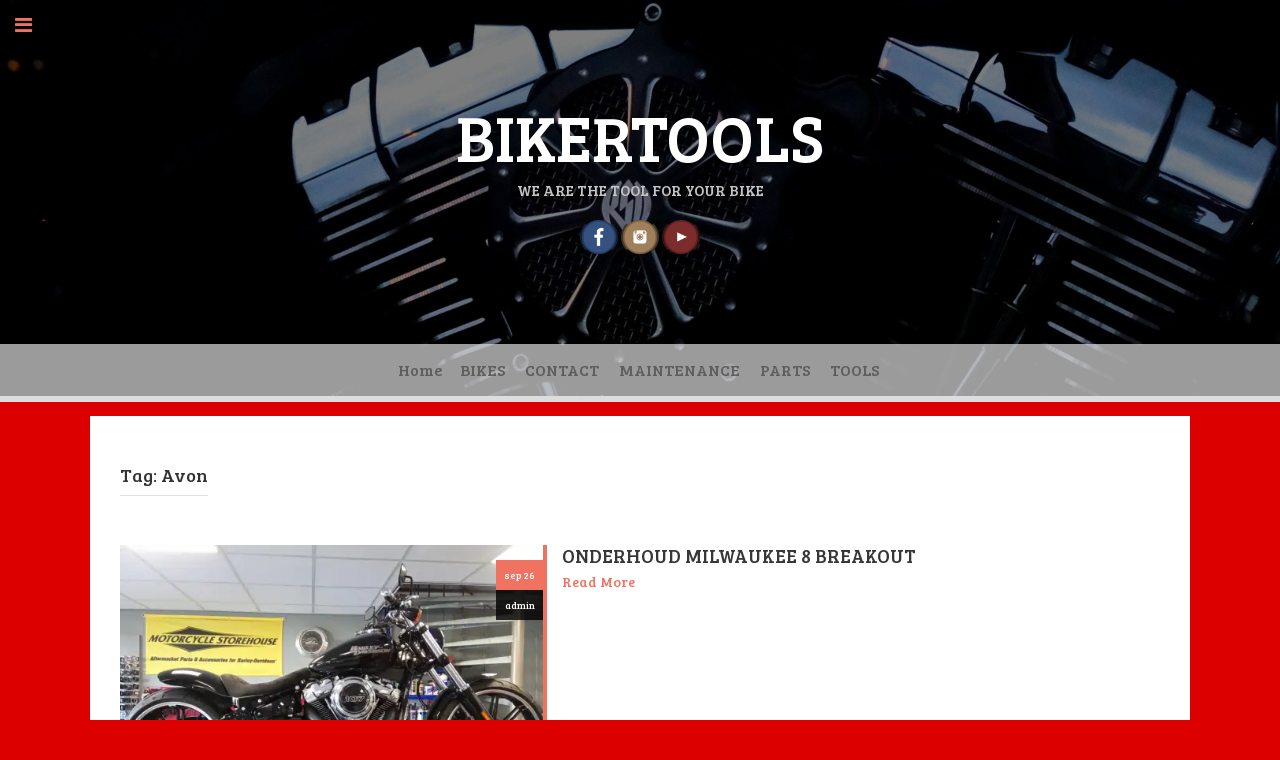

--- FILE ---
content_type: text/html; charset=UTF-8
request_url: https://bikertools.nl/tag/avon/
body_size: 6891
content:
<!DOCTYPE html>
<html lang="nl">
<head>
    <meta charset="UTF-8">
    <meta name="viewport" content="width=device-width, initial-scale=1">
    <link rel="profile" href="http://gmpg.org/xfn/11">
    <link rel="pingback" href="https://bikertools.nl/xmlrpc.php">

    <title>Avon &#8211; BIKERTOOLS</title>
<meta name='robots' content='max-image-preview:large' />
<link rel='dns-prefetch' href='//fonts.googleapis.com' />
<link rel='dns-prefetch' href='//s.w.org' />
<link rel='dns-prefetch' href='//i0.wp.com' />
<link rel='dns-prefetch' href='//c0.wp.com' />
<link rel="alternate" type="application/rss+xml" title="BIKERTOOLS &raquo; Feed" href="https://bikertools.nl/feed/" />
<link rel="alternate" type="application/rss+xml" title="BIKERTOOLS &raquo; Reactiesfeed" href="https://bikertools.nl/comments/feed/" />
<link rel="alternate" type="application/rss+xml" title="BIKERTOOLS &raquo; Avon Tagfeed" href="https://bikertools.nl/tag/avon/feed/" />
<script type="text/javascript">
window._wpemojiSettings = {"baseUrl":"https:\/\/s.w.org\/images\/core\/emoji\/13.1.0\/72x72\/","ext":".png","svgUrl":"https:\/\/s.w.org\/images\/core\/emoji\/13.1.0\/svg\/","svgExt":".svg","source":{"concatemoji":"https:\/\/bikertools.nl\/wp-includes\/js\/wp-emoji-release.min.js?ver=5.9.9"}};
/*! This file is auto-generated */
!function(e,a,t){var n,r,o,i=a.createElement("canvas"),p=i.getContext&&i.getContext("2d");function s(e,t){var a=String.fromCharCode;p.clearRect(0,0,i.width,i.height),p.fillText(a.apply(this,e),0,0);e=i.toDataURL();return p.clearRect(0,0,i.width,i.height),p.fillText(a.apply(this,t),0,0),e===i.toDataURL()}function c(e){var t=a.createElement("script");t.src=e,t.defer=t.type="text/javascript",a.getElementsByTagName("head")[0].appendChild(t)}for(o=Array("flag","emoji"),t.supports={everything:!0,everythingExceptFlag:!0},r=0;r<o.length;r++)t.supports[o[r]]=function(e){if(!p||!p.fillText)return!1;switch(p.textBaseline="top",p.font="600 32px Arial",e){case"flag":return s([127987,65039,8205,9895,65039],[127987,65039,8203,9895,65039])?!1:!s([55356,56826,55356,56819],[55356,56826,8203,55356,56819])&&!s([55356,57332,56128,56423,56128,56418,56128,56421,56128,56430,56128,56423,56128,56447],[55356,57332,8203,56128,56423,8203,56128,56418,8203,56128,56421,8203,56128,56430,8203,56128,56423,8203,56128,56447]);case"emoji":return!s([10084,65039,8205,55357,56613],[10084,65039,8203,55357,56613])}return!1}(o[r]),t.supports.everything=t.supports.everything&&t.supports[o[r]],"flag"!==o[r]&&(t.supports.everythingExceptFlag=t.supports.everythingExceptFlag&&t.supports[o[r]]);t.supports.everythingExceptFlag=t.supports.everythingExceptFlag&&!t.supports.flag,t.DOMReady=!1,t.readyCallback=function(){t.DOMReady=!0},t.supports.everything||(n=function(){t.readyCallback()},a.addEventListener?(a.addEventListener("DOMContentLoaded",n,!1),e.addEventListener("load",n,!1)):(e.attachEvent("onload",n),a.attachEvent("onreadystatechange",function(){"complete"===a.readyState&&t.readyCallback()})),(n=t.source||{}).concatemoji?c(n.concatemoji):n.wpemoji&&n.twemoji&&(c(n.twemoji),c(n.wpemoji)))}(window,document,window._wpemojiSettings);
</script>
<style type="text/css">
img.wp-smiley,
img.emoji {
	display: inline !important;
	border: none !important;
	box-shadow: none !important;
	height: 1em !important;
	width: 1em !important;
	margin: 0 0.07em !important;
	vertical-align: -0.1em !important;
	background: none !important;
	padding: 0 !important;
}
</style>
	<link rel='stylesheet' id='wp-block-library-css'  href='https://c0.wp.com/c/5.9.9/wp-includes/css/dist/block-library/style.min.css' type='text/css' media='all' />
<style id='wp-block-library-inline-css' type='text/css'>
.has-text-align-justify{text-align:justify;}
</style>
<link rel='stylesheet' id='mediaelement-css'  href='https://c0.wp.com/c/5.9.9/wp-includes/js/mediaelement/mediaelementplayer-legacy.min.css' type='text/css' media='all' />
<link rel='stylesheet' id='wp-mediaelement-css'  href='https://c0.wp.com/c/5.9.9/wp-includes/js/mediaelement/wp-mediaelement.min.css' type='text/css' media='all' />
<style id='global-styles-inline-css' type='text/css'>
body{--wp--preset--color--black: #000000;--wp--preset--color--cyan-bluish-gray: #abb8c3;--wp--preset--color--white: #ffffff;--wp--preset--color--pale-pink: #f78da7;--wp--preset--color--vivid-red: #cf2e2e;--wp--preset--color--luminous-vivid-orange: #ff6900;--wp--preset--color--luminous-vivid-amber: #fcb900;--wp--preset--color--light-green-cyan: #7bdcb5;--wp--preset--color--vivid-green-cyan: #00d084;--wp--preset--color--pale-cyan-blue: #8ed1fc;--wp--preset--color--vivid-cyan-blue: #0693e3;--wp--preset--color--vivid-purple: #9b51e0;--wp--preset--gradient--vivid-cyan-blue-to-vivid-purple: linear-gradient(135deg,rgba(6,147,227,1) 0%,rgb(155,81,224) 100%);--wp--preset--gradient--light-green-cyan-to-vivid-green-cyan: linear-gradient(135deg,rgb(122,220,180) 0%,rgb(0,208,130) 100%);--wp--preset--gradient--luminous-vivid-amber-to-luminous-vivid-orange: linear-gradient(135deg,rgba(252,185,0,1) 0%,rgba(255,105,0,1) 100%);--wp--preset--gradient--luminous-vivid-orange-to-vivid-red: linear-gradient(135deg,rgba(255,105,0,1) 0%,rgb(207,46,46) 100%);--wp--preset--gradient--very-light-gray-to-cyan-bluish-gray: linear-gradient(135deg,rgb(238,238,238) 0%,rgb(169,184,195) 100%);--wp--preset--gradient--cool-to-warm-spectrum: linear-gradient(135deg,rgb(74,234,220) 0%,rgb(151,120,209) 20%,rgb(207,42,186) 40%,rgb(238,44,130) 60%,rgb(251,105,98) 80%,rgb(254,248,76) 100%);--wp--preset--gradient--blush-light-purple: linear-gradient(135deg,rgb(255,206,236) 0%,rgb(152,150,240) 100%);--wp--preset--gradient--blush-bordeaux: linear-gradient(135deg,rgb(254,205,165) 0%,rgb(254,45,45) 50%,rgb(107,0,62) 100%);--wp--preset--gradient--luminous-dusk: linear-gradient(135deg,rgb(255,203,112) 0%,rgb(199,81,192) 50%,rgb(65,88,208) 100%);--wp--preset--gradient--pale-ocean: linear-gradient(135deg,rgb(255,245,203) 0%,rgb(182,227,212) 50%,rgb(51,167,181) 100%);--wp--preset--gradient--electric-grass: linear-gradient(135deg,rgb(202,248,128) 0%,rgb(113,206,126) 100%);--wp--preset--gradient--midnight: linear-gradient(135deg,rgb(2,3,129) 0%,rgb(40,116,252) 100%);--wp--preset--duotone--dark-grayscale: url('#wp-duotone-dark-grayscale');--wp--preset--duotone--grayscale: url('#wp-duotone-grayscale');--wp--preset--duotone--purple-yellow: url('#wp-duotone-purple-yellow');--wp--preset--duotone--blue-red: url('#wp-duotone-blue-red');--wp--preset--duotone--midnight: url('#wp-duotone-midnight');--wp--preset--duotone--magenta-yellow: url('#wp-duotone-magenta-yellow');--wp--preset--duotone--purple-green: url('#wp-duotone-purple-green');--wp--preset--duotone--blue-orange: url('#wp-duotone-blue-orange');--wp--preset--font-size--small: 13px;--wp--preset--font-size--medium: 20px;--wp--preset--font-size--large: 36px;--wp--preset--font-size--x-large: 42px;}.has-black-color{color: var(--wp--preset--color--black) !important;}.has-cyan-bluish-gray-color{color: var(--wp--preset--color--cyan-bluish-gray) !important;}.has-white-color{color: var(--wp--preset--color--white) !important;}.has-pale-pink-color{color: var(--wp--preset--color--pale-pink) !important;}.has-vivid-red-color{color: var(--wp--preset--color--vivid-red) !important;}.has-luminous-vivid-orange-color{color: var(--wp--preset--color--luminous-vivid-orange) !important;}.has-luminous-vivid-amber-color{color: var(--wp--preset--color--luminous-vivid-amber) !important;}.has-light-green-cyan-color{color: var(--wp--preset--color--light-green-cyan) !important;}.has-vivid-green-cyan-color{color: var(--wp--preset--color--vivid-green-cyan) !important;}.has-pale-cyan-blue-color{color: var(--wp--preset--color--pale-cyan-blue) !important;}.has-vivid-cyan-blue-color{color: var(--wp--preset--color--vivid-cyan-blue) !important;}.has-vivid-purple-color{color: var(--wp--preset--color--vivid-purple) !important;}.has-black-background-color{background-color: var(--wp--preset--color--black) !important;}.has-cyan-bluish-gray-background-color{background-color: var(--wp--preset--color--cyan-bluish-gray) !important;}.has-white-background-color{background-color: var(--wp--preset--color--white) !important;}.has-pale-pink-background-color{background-color: var(--wp--preset--color--pale-pink) !important;}.has-vivid-red-background-color{background-color: var(--wp--preset--color--vivid-red) !important;}.has-luminous-vivid-orange-background-color{background-color: var(--wp--preset--color--luminous-vivid-orange) !important;}.has-luminous-vivid-amber-background-color{background-color: var(--wp--preset--color--luminous-vivid-amber) !important;}.has-light-green-cyan-background-color{background-color: var(--wp--preset--color--light-green-cyan) !important;}.has-vivid-green-cyan-background-color{background-color: var(--wp--preset--color--vivid-green-cyan) !important;}.has-pale-cyan-blue-background-color{background-color: var(--wp--preset--color--pale-cyan-blue) !important;}.has-vivid-cyan-blue-background-color{background-color: var(--wp--preset--color--vivid-cyan-blue) !important;}.has-vivid-purple-background-color{background-color: var(--wp--preset--color--vivid-purple) !important;}.has-black-border-color{border-color: var(--wp--preset--color--black) !important;}.has-cyan-bluish-gray-border-color{border-color: var(--wp--preset--color--cyan-bluish-gray) !important;}.has-white-border-color{border-color: var(--wp--preset--color--white) !important;}.has-pale-pink-border-color{border-color: var(--wp--preset--color--pale-pink) !important;}.has-vivid-red-border-color{border-color: var(--wp--preset--color--vivid-red) !important;}.has-luminous-vivid-orange-border-color{border-color: var(--wp--preset--color--luminous-vivid-orange) !important;}.has-luminous-vivid-amber-border-color{border-color: var(--wp--preset--color--luminous-vivid-amber) !important;}.has-light-green-cyan-border-color{border-color: var(--wp--preset--color--light-green-cyan) !important;}.has-vivid-green-cyan-border-color{border-color: var(--wp--preset--color--vivid-green-cyan) !important;}.has-pale-cyan-blue-border-color{border-color: var(--wp--preset--color--pale-cyan-blue) !important;}.has-vivid-cyan-blue-border-color{border-color: var(--wp--preset--color--vivid-cyan-blue) !important;}.has-vivid-purple-border-color{border-color: var(--wp--preset--color--vivid-purple) !important;}.has-vivid-cyan-blue-to-vivid-purple-gradient-background{background: var(--wp--preset--gradient--vivid-cyan-blue-to-vivid-purple) !important;}.has-light-green-cyan-to-vivid-green-cyan-gradient-background{background: var(--wp--preset--gradient--light-green-cyan-to-vivid-green-cyan) !important;}.has-luminous-vivid-amber-to-luminous-vivid-orange-gradient-background{background: var(--wp--preset--gradient--luminous-vivid-amber-to-luminous-vivid-orange) !important;}.has-luminous-vivid-orange-to-vivid-red-gradient-background{background: var(--wp--preset--gradient--luminous-vivid-orange-to-vivid-red) !important;}.has-very-light-gray-to-cyan-bluish-gray-gradient-background{background: var(--wp--preset--gradient--very-light-gray-to-cyan-bluish-gray) !important;}.has-cool-to-warm-spectrum-gradient-background{background: var(--wp--preset--gradient--cool-to-warm-spectrum) !important;}.has-blush-light-purple-gradient-background{background: var(--wp--preset--gradient--blush-light-purple) !important;}.has-blush-bordeaux-gradient-background{background: var(--wp--preset--gradient--blush-bordeaux) !important;}.has-luminous-dusk-gradient-background{background: var(--wp--preset--gradient--luminous-dusk) !important;}.has-pale-ocean-gradient-background{background: var(--wp--preset--gradient--pale-ocean) !important;}.has-electric-grass-gradient-background{background: var(--wp--preset--gradient--electric-grass) !important;}.has-midnight-gradient-background{background: var(--wp--preset--gradient--midnight) !important;}.has-small-font-size{font-size: var(--wp--preset--font-size--small) !important;}.has-medium-font-size{font-size: var(--wp--preset--font-size--medium) !important;}.has-large-font-size{font-size: var(--wp--preset--font-size--large) !important;}.has-x-large-font-size{font-size: var(--wp--preset--font-size--x-large) !important;}
</style>
<link rel='stylesheet' id='freak-style-css'  href='https://bikertools.nl/wp-content/themes/freak/style.css?ver=5.9.9' type='text/css' media='all' />
<link rel='stylesheet' id='freak-title-font-css'  href='//fonts.googleapis.com/css?family=Bree+Serif%3A100%2C300%2C400%2C700&#038;ver=5.9.9' type='text/css' media='all' />
<link rel='stylesheet' id='freak-body-font-css'  href='//fonts.googleapis.com/css?family=Bree+Serif%3A100%2C300%2C400%2C700&#038;ver=5.9.9' type='text/css' media='all' />
<link rel='stylesheet' id='font-awesome-css'  href='https://bikertools.nl/wp-content/themes/freak/assets/font-awesome/css/font-awesome.min.css?ver=5.9.9' type='text/css' media='all' />
<link rel='stylesheet' id='nivo-slider-css'  href='https://bikertools.nl/wp-content/themes/freak/assets/css/nivo-slider.css?ver=5.9.9' type='text/css' media='all' />
<link rel='stylesheet' id='nivo-skin-style-css'  href='https://bikertools.nl/wp-content/themes/freak/assets/css/nivo-default/default.css?ver=5.9.9' type='text/css' media='all' />
<link rel='stylesheet' id='bootstra-css'  href='https://bikertools.nl/wp-content/themes/freak/assets/bootstrap/css/bootstrap.min.css?ver=5.9.9' type='text/css' media='all' />
<link rel='stylesheet' id='freak-hover-style-css'  href='https://bikertools.nl/wp-content/themes/freak/assets/css/hover.min.css?ver=5.9.9' type='text/css' media='all' />
<link rel='stylesheet' id='freak-custombox-css'  href='https://bikertools.nl/wp-content/themes/freak/assets/css/custombox.min.css?ver=5.9.9' type='text/css' media='all' />
<link rel='stylesheet' id='slicknav-css'  href='https://bikertools.nl/wp-content/themes/freak/assets/css/slicknav.css?ver=5.9.9' type='text/css' media='all' />
<link rel='stylesheet' id='fleximage-css'  href='https://bikertools.nl/wp-content/themes/freak/assets/css/jquery.flex-images.css?ver=5.9.9' type='text/css' media='all' />
<link rel='stylesheet' id='freak-main-theme-style-css'  href='https://bikertools.nl/wp-content/themes/freak/assets/theme-styles/css/default.css?ver=5.9.9' type='text/css' media='all' />
<link rel='stylesheet' id='jetpack_css-css'  href='https://c0.wp.com/p/jetpack/10.9.3/css/jetpack.css' type='text/css' media='all' />
<script type='text/javascript' src='https://c0.wp.com/c/5.9.9/wp-includes/js/jquery/jquery.min.js' id='jquery-core-js'></script>
<script type='text/javascript' src='https://c0.wp.com/c/5.9.9/wp-includes/js/jquery/jquery-migrate.min.js' id='jquery-migrate-js'></script>
<script type='text/javascript' src='https://bikertools.nl/wp-content/themes/freak/js/external.js?ver=5.9.9' id='freak-externaljs-js'></script>
<script type='text/javascript' src='https://bikertools.nl/wp-content/themes/freak/js/custombox.min.js?ver=5.9.9' id='freak-popup-min-js-js'></script>
<link rel="https://api.w.org/" href="https://bikertools.nl/wp-json/" /><link rel="alternate" type="application/json" href="https://bikertools.nl/wp-json/wp/v2/tags/50" /><link rel="EditURI" type="application/rsd+xml" title="RSD" href="https://bikertools.nl/xmlrpc.php?rsd" />
<link rel="wlwmanifest" type="application/wlwmanifest+xml" href="https://bikertools.nl/wp-includes/wlwmanifest.xml" /> 
<meta name="generator" content="WordPress 5.9.9" />
<style type='text/css'>img#wpstats{display:none}</style>
	<style id='custom-css-mods'>#masthead #site-logo img { transform-origin: left; }#masthead .layer { background: rgba(0,0,0,0.5); }.title-font, h1, h2, .section-title, #top-menu ul li a, #static-bar ul li a { font-family: Bree Serif; }body { font-family: Bree Serif; }#masthead h2.site-description { color: #c4c4c4; }</style>	<style>
	#masthead {
			background-image: url(https://bikertools.nl/wp-content/uploads/2021/01/cropped-hd-blok-scaled-1.jpg);
			background-size: cover;
			background-position-x: center;
			background-repeat: no-repeat;
		}
	</style>	
	<style type="text/css" id="custom-background-css">
body.custom-background { background-color: #dd0000; }
</style>
				<style type="text/css">
				/* If html does not have either class, do not show lazy loaded images. */
				html:not( .jetpack-lazy-images-js-enabled ):not( .js ) .jetpack-lazy-image {
					display: none;
				}
			</style>
			<script>
				document.documentElement.classList.add(
					'jetpack-lazy-images-js-enabled'
				);
			</script>
		<link rel="icon" href="https://i0.wp.com/bikertools.nl/wp-content/uploads/2020/08/cropped-gevel.jpg?fit=32%2C32&#038;ssl=1" sizes="32x32" />
<link rel="icon" href="https://i0.wp.com/bikertools.nl/wp-content/uploads/2020/08/cropped-gevel.jpg?fit=192%2C192&#038;ssl=1" sizes="192x192" />
<link rel="apple-touch-icon" href="https://i0.wp.com/bikertools.nl/wp-content/uploads/2020/08/cropped-gevel.jpg?fit=180%2C180&#038;ssl=1" />
<meta name="msapplication-TileImage" content="https://i0.wp.com/bikertools.nl/wp-content/uploads/2020/08/cropped-gevel.jpg?fit=270%2C270&#038;ssl=1" />
</head>
<body class="archive tag tag-avon tag-50 custom-background">

<nav id="mobile-static-menu">
    <div class="menu"><ul>
<li ><a href="https://bikertools.nl/">Home</a></li><li class="page_item page-item-22"><a href="https://bikertools.nl/bikes/">BIKES</a></li>
<li class="page_item page-item-90"><a href="https://bikertools.nl/contact/">CONTACT</a></li>
<li class="page_item page-item-26"><a href="https://bikertools.nl/maintenance/">MAINTENANCE</a></li>
<li class="page_item page-item-24"><a href="https://bikertools.nl/parts/">PARTS</a></li>
<li class="page_item page-item-28"><a href="https://bikertools.nl/tools/">TOOLS</a></li>
</ul></div>
</nav>

    <button class="mobile-toggle-button"><i class="fa fa-bars"></i></button>

<div id="page" class="hfeed site">
	<a class="skip-link screen-reader-text" href="#content">Skip to content</a>

<div id="jumbosearch">
    <span class="fa fa-remove closeicon"></span>
    <div class="form">
        <form role="search" method="get" class="search-form" action="https://bikertools.nl/">
				<label>
					<span class="screen-reader-text">Zoeken naar:</span>
					<input type="search" class="search-field" placeholder="Zoeken &hellip;" value="" name="s" />
				</label>
				<input type="submit" class="search-submit" value="Zoeken" />
			</form>    </div>
</div>
<div id="static-bar">
    <div id="static-logo">
                    <h1 class="site-title title-font"><a href="https://bikertools.nl/" rel="home">BIKERTOOLS</a></h1>
            </div>
    <div id="static-menu">
    <div class="menu"><ul>
<li ><a href="https://bikertools.nl/">Home</a></li><li class="page_item page-item-22"><a href="https://bikertools.nl/bikes/">BIKES</a></li>
<li class="page_item page-item-90"><a href="https://bikertools.nl/contact/">CONTACT</a></li>
<li class="page_item page-item-26"><a href="https://bikertools.nl/maintenance/">MAINTENANCE</a></li>
<li class="page_item page-item-24"><a href="https://bikertools.nl/parts/">PARTS</a></li>
<li class="page_item page-item-28"><a href="https://bikertools.nl/tools/">TOOLS</a></li>
</ul></div>
</div>    <a id="searchicon" >
        <i class="fa fa-search"></i>
    </a>
</div>


		
<header id="masthead" class="site-header header-medium search-disabled" role="banner" data-stellar-background-ratio='0.25'>
<div class="layer">
    <div class="container">

        <div class="site-branding col-md-12">
                                       <div class="site-logo">
                                                          </div>
                                   <div id="text-title-desc">
                <h1 class="site-title title-font"><a href="https://bikertools.nl/" rel="home">BIKERTOOLS</a></h1>
                <h2 class="site-description">WE ARE THE TOOL FOR YOUR BIKE</h2>
            </div>
        </div>


            <div class="social-icons col-md-12">
	<a href="https://www.facebook.com/jan.bikertools"><img src="https://bikertools.nl/wp-content/themes/freak/assets/social/facebook.png"></i></a>
		<a href="https://www.instagram.com/bikertools"><img src="https://bikertools.nl/wp-content/themes/freak/assets/social/instagram.png"></i></a>
		<a href="https://www.youtube.com/bikertoolsnl"><img src="https://bikertools.nl/wp-content/themes/freak/assets/social/youtube.png"></i></a>
	</div>


        
    </div>	<!--container-->

    <div id="top-bar">
        <div class="container">
            <nav id="top-menu">
                <div class="menu"><ul>
<li ><a href="https://bikertools.nl/">Home</a></li><li class="page_item page-item-22"><a href="https://bikertools.nl/bikes/">BIKES</a></li>
<li class="page_item page-item-90"><a href="https://bikertools.nl/contact/">CONTACT</a></li>
<li class="page_item page-item-26"><a href="https://bikertools.nl/maintenance/">MAINTENANCE</a></li>
<li class="page_item page-item-24"><a href="https://bikertools.nl/parts/">PARTS</a></li>
<li class="page_item page-item-28"><a href="https://bikertools.nl/tools/">TOOLS</a></li>
</ul></div>
            </nav>
        </div>
</div></div>
</header><!-- #masthead -->	   	
	<div class="mega-container" >
			
		<div id="content" class="site-content container">
	<div id="primary" class="content-area col-md-12">
		<main id="main" class="site-main" role="main">

		
			<header class="page-header">
				<h1 class="page-title">Tag: <span>Avon</span></h1>			</header><!-- .page-header -->

						
				
<article id="post-442" class="col-md-12 col-sm-12 grid freak post-442 post type-post status-publish format-standard has-post-thumbnail hentry category-uncategorized tag-accessoires tag-accu tag-achterband tag-avon tag-banden tag-bavel tag-bikertools tag-bikeshop tag-breda tag-custombouw tag-dunlop tag-etten-leur tag-gilze tag-harley-davidson tag-metzeler tag-motorbanden tag-remblokken">

		<div class="featured-thumb col-md-5 col-sm-4">
				
				<a href="https://bikertools.nl/onderhoud-milwaukee-8-breakout/" title="ONDERHOUD MILWAUKEE 8 BREAKOUT"><img width="542" height="410" src="https://i0.wp.com/bikertools.nl/wp-content/uploads/2019/09/m8-breakout.jpg?resize=542%2C410&amp;ssl=1" class="attachment-freak-thumb size-freak-thumb wp-post-image jetpack-lazy-image" alt="ONDERHOUD MILWAUKEE 8 BREAKOUT" data-lazy-src="https://i0.wp.com/bikertools.nl/wp-content/uploads/2019/09/m8-breakout.jpg?resize=542%2C410&amp;ssl=1&amp;is-pending-load=1" srcset="[data-uri]" /></a>
						<div class="postedon">
				<div class="date">sep 26</div>
				<div class="author"><a href="https://bikertools.nl/author/admin/" title="Berichten van admin" rel="author">admin</a></div>
			</div>	
		</div><!--.featured-thumb-->
			
		<div class="out-thumb col-md-7 col-sm-8">
			<header class="entry-header">
				<h3 class="entry-title title-font"><a href="https://bikertools.nl/onderhoud-milwaukee-8-breakout/" rel="bookmark">ONDERHOUD MILWAUKEE 8 BREAKOUT</a></h3>
				<span class="entry-excerpt"></span>
				<span class="readmore"><a class="hvr-underline-from-center" href="https://bikertools.nl/onderhoud-milwaukee-8-breakout/">Read More</a></span>
			</header><!-- .entry-header -->
		</div><!--.out-thumb-->
			
		
		
</article><!-- #post-## -->
			
				
<article id="post-402" class="col-md-12 col-sm-12 grid freak post-402 post type-post status-publish format-standard has-post-thumbnail hentry category-uncategorized tag-achterband tag-air-ride tag-avon tag-banden tag-bavel tag-bikertools tag-breda tag-dunlop tag-harley-davidson tag-metzeler tag-michelin tag-motorbanden tag-remblokken">

		<div class="featured-thumb col-md-5 col-sm-4">
				
				<a href="https://bikertools.nl/nieuwe-michelin-op-dikke-harley-davidson-v-rod/" title="NIEUWE MICHELIN OP DIKKE HARLEY DAVIDSON V-ROD"><img width="200" height="200" src="https://i0.wp.com/bikertools.nl/wp-content/uploads/2018/11/v-rod-.jpg?resize=200%2C200&amp;ssl=1" class="attachment-freak-thumb size-freak-thumb wp-post-image jetpack-lazy-image" alt="NIEUWE MICHELIN OP DIKKE HARLEY DAVIDSON V-ROD" loading="lazy" data-lazy-srcset="https://i0.wp.com/bikertools.nl/wp-content/uploads/2018/11/v-rod-.jpg?w=200&amp;ssl=1 200w, https://i0.wp.com/bikertools.nl/wp-content/uploads/2018/11/v-rod-.jpg?resize=100%2C100&amp;ssl=1 100w, https://i0.wp.com/bikertools.nl/wp-content/uploads/2018/11/v-rod-.jpg?resize=150%2C150&amp;ssl=1 150w" data-lazy-sizes="(max-width: 200px) 100vw, 200px" data-lazy-src="https://i0.wp.com/bikertools.nl/wp-content/uploads/2018/11/v-rod-.jpg?resize=200%2C200&amp;ssl=1&amp;is-pending-load=1" srcset="[data-uri]" /></a>
						<div class="postedon">
				<div class="date">nov 22</div>
				<div class="author"><a href="https://bikertools.nl/author/admin/" title="Berichten van admin" rel="author">admin</a></div>
			</div>	
		</div><!--.featured-thumb-->
			
		<div class="out-thumb col-md-7 col-sm-8">
			<header class="entry-header">
				<h3 class="entry-title title-font"><a href="https://bikertools.nl/nieuwe-michelin-op-dikke-harley-davidson-v-rod/" rel="bookmark">NIEUWE MICHELIN OP DIKKE HARLEY DAVIDSON V-ROD</a></h3>
				<span class="entry-excerpt"><p>Deze michelin 240/40/18 scorcher 11 is weer vakkundig en vooral voorzichtig voor beschadigingen gemonteerd. Heeft je harley davidson een dikke laagprofiel slof dan kunt u dus ook bij Bikertools terecht .</p>
</span>
				<span class="readmore"><a class="hvr-underline-from-center" href="https://bikertools.nl/nieuwe-michelin-op-dikke-harley-davidson-v-rod/">Read More</a></span>
			</header><!-- .entry-header -->
		</div><!--.out-thumb-->
			
		
		
</article><!-- #post-## -->
			
				
<article id="post-286" class="col-md-12 col-sm-12 grid freak post-286 post type-post status-publish format-standard has-post-thumbnail hentry category-uncategorized tag-achterband tag-avon tag-band tag-banden tag-bavel tag-bikertools tag-bikeshop tag-breda tag-chaam tag-dorst tag-dunlop tag-gilze tag-metzeler tag-michelin tag-motorbanden tag-onderdelen tag-onderhoud tag-oosterhout tag-remblokken tag-rijen tag-roosendaal tag-terheijden tag-tilburg tag-voorband">

		<div class="featured-thumb col-md-5 col-sm-4">
				
				<a href="https://bikertools.nl/nieuwe-band-nodig-voor-uw-harley-davidson/" title="NIEUWE BAND NODIG VOOR UW HARLEY DAVIDSON ?"><img width="318" height="159" src="https://i0.wp.com/bikertools.nl/wp-content/uploads/2016/09/14355561_1820284211524254_3336191117736733101_n.jpg?resize=318%2C159&amp;ssl=1" class="attachment-freak-thumb size-freak-thumb wp-post-image jetpack-lazy-image" alt="NIEUWE BAND NODIG VOOR UW HARLEY DAVIDSON ?" loading="lazy" data-lazy-srcset="https://i0.wp.com/bikertools.nl/wp-content/uploads/2016/09/14355561_1820284211524254_3336191117736733101_n.jpg?w=318&amp;ssl=1 318w, https://i0.wp.com/bikertools.nl/wp-content/uploads/2016/09/14355561_1820284211524254_3336191117736733101_n.jpg?resize=300%2C150&amp;ssl=1 300w" data-lazy-sizes="(max-width: 318px) 100vw, 318px" data-lazy-src="https://i0.wp.com/bikertools.nl/wp-content/uploads/2016/09/14355561_1820284211524254_3336191117736733101_n.jpg?resize=318%2C159&amp;ssl=1&amp;is-pending-load=1" srcset="[data-uri]" /></a>
						<div class="postedon">
				<div class="date">sep 21</div>
				<div class="author"><a href="https://bikertools.nl/author/admin/" title="Berichten van admin" rel="author">admin</a></div>
			</div>	
		</div><!--.featured-thumb-->
			
		<div class="out-thumb col-md-7 col-sm-8">
			<header class="entry-header">
				<h3 class="entry-title title-font"><a href="https://bikertools.nl/nieuwe-band-nodig-voor-uw-harley-davidson/" rel="bookmark">NIEUWE BAND NODIG VOOR UW HARLEY DAVIDSON ?</a></h3>
				<span class="entry-excerpt"><p>Bij bikertools kunt u ook terecht voor uw motorbanden tegen een scherpe prijs. U kunt het wiel los aanleveren of wij doen de demontage en montage voor u. Alle merken zijn leverbaar zoals Dunlop, Avon en Metzeler. Bel voor meer info of prijzen naar 0161-416449. Bikertools Nijverheidsweg 20 Bavel (Breda) &nbsp;</p>
</span>
				<span class="readmore"><a class="hvr-underline-from-center" href="https://bikertools.nl/nieuwe-band-nodig-voor-uw-harley-davidson/">Read More</a></span>
			</header><!-- .entry-header -->
		</div><!--.out-thumb-->
			
		
		
</article><!-- #post-## -->
			
			
		
		</main><!-- #main -->
	</div><!-- #primary -->


	</div><!-- #content -->
	 </div><!--.mega-container-->
 	 <div id="footer-sidebar" class="widget-area">
	 	<div class="container">
		 						<div class="footer-column col-md-3 col-sm-6"> <aside id="text-3" class="widget widget_text">			<div class="textwidget"></div>
		</aside> 
					</div>
									<div class="footer-column col-md-3 col-sm-6"> <aside id="text-5" class="widget widget_text">			<div class="textwidget"></div>
		</aside> 
					</div>
								
	 	</div>
	 </div>	<!--#footer-sidebar-->	
	<footer id="colophon" class="site-footer" role="contentinfo">
		<div class="site-info container">
			Designed By <a target="blank" href="https://inkhive.com/" rel="nofollow">InkHive</a>.			<span class="sep"></span>
			<span class="custom-info">
				&copy; 2026 BIKERTOOLS. All Rights Reserved. 			</span>
		</div><!-- .site-info -->
	</footer><!-- #colophon -->
	
</div><!-- #page -->


<script type='text/javascript' src='https://c0.wp.com/p/jetpack/10.9.3/_inc/build/photon/photon.min.js' id='jetpack-photon-js'></script>
<script type='text/javascript' src='https://bikertools.nl/wp-content/themes/freak/js/navigation.js?ver=20120206' id='freak-navigation-js'></script>
<script type='text/javascript' src='https://bikertools.nl/wp-content/themes/freak/js/skip-link-focus-fix.js?ver=20130115' id='freak-skip-link-focus-fix-js'></script>
<script type='text/javascript' src='https://bikertools.nl/wp-content/themes/freak/js/custom.js?ver=1' id='freak-custom-js-js'></script>
<script type='text/javascript' src='https://bikertools.nl/wp-content/plugins/jetpack/jetpack_vendor/automattic/jetpack-lazy-images/dist/intersection-observer.js?minify=false&#038;ver=f5a9d453c5a79e347f9ee90353c1abdf' id='jetpack-lazy-images-polyfill-intersectionobserver-js'></script>
<script type='text/javascript' id='jetpack-lazy-images-js-extra'>
/* <![CDATA[ */
var jetpackLazyImagesL10n = {"loading_warning":"Afbeeldingen worden nog geladen. Annuleer je afdruk en probeer het opnieuw."};
/* ]]> */
</script>
<script type='text/javascript' src='https://bikertools.nl/wp-content/plugins/jetpack/jetpack_vendor/automattic/jetpack-lazy-images/dist/lazy-images.js?minify=false&#038;ver=25eafb3f2ad93939cdfaaa7782cb8b85' id='jetpack-lazy-images-js'></script>
<script src='https://stats.wp.com/e-202603.js' defer></script>
<script>
	_stq = window._stq || [];
	_stq.push([ 'view', {v:'ext',j:'1:10.9.3',blog:'188341113',post:'0',tz:'1',srv:'bikertools.nl'} ]);
	_stq.push([ 'clickTrackerInit', '188341113', '0' ]);
</script>

</body>
</html>
